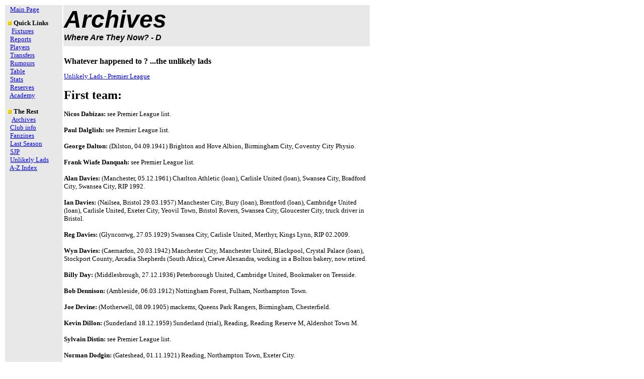

--- FILE ---
content_type: text/html; charset=ISO-8859-1
request_url: https://www.nufc.com/html/2011-12html/unlikely-new-d.html
body_size: 4286
content:
<html>
<head>
<meta NAME="GENERATOR" CONTENT="Microsoft FrontPage 4.0">
<meta NAME="Author" CONTENT="Niall MacKenzie">
<title>The Unlikely Lads - D</title>
</head>
<script src="https://www.google-analytics.com/urchin.js" type="text/javascript"> 
 </script>
<script type="text/javascript"> 
_uacct = "UA-2964715-1"; 
urchinTracker(); 
 </script>
<body TEXT="#000000" BGCOLOR="#FFFFFF" LINK="#0000EE" VLINK="#551A8B" ALINK="#FF0000">
<table BORDER="0" width="736" height="668">
<tr ALIGN="LEFT" VALIGN="TOP">
<td ROWSPAN="8" NOWRAP BGCOLOR="#E8E8E8" height="579" width="114"><font face="Verdana" size="2">&nbsp;&nbsp;
<a HREF="../../index.htm">Main Page<br>
</a></font><font face="verdana, arial, sans-serif" size="1"><br>
<img alt border="0" hspace="4" src="../../images/yellow-square.gif" width="8" height="8"></font><font face="Verdana" size="2"><b>Quick Links<br>
&nbsp;&nbsp;&nbsp; </b><a HREF="fixtures.html">Fixtures</a><br>
&nbsp;&nbsp; <a HREF="reports.html">Reports</a><br>
&nbsp;&nbsp; <a HREF="squad.html">Players</a><br>
&nbsp;&nbsp; <a HREF="transfers.html">Transfers</a><br>
&nbsp;&nbsp; <a HREF="rumours.html">Rumours<br>
</a>
&nbsp;&nbsp; <a HREF="table.html">Table</a><br>
&nbsp;&nbsp; <a HREF="all.html">Stats</a><br>
&nbsp;&nbsp; <a HREF="reserves.html">Reserves</a><br>
&nbsp;&nbsp; <a HREF="academy.html">Academy<br>
</a><br>
<img alt border="0" hspace="4" src="../../images/yellow-square.gif" width="8" height="8"><b>The Rest<br>
&nbsp;&nbsp;&nbsp; </b><a HREF="1892-present.html">Archives</a><br>
&nbsp;&nbsp; <a HREF="geninfo.html">Club info</a><br>
&nbsp;&nbsp; <a HREF="fanzine_intro.html">Fanzines</a><br>
&nbsp;&nbsp; <a HREF="../2008-09html/all.html">Last Season</a><br>
&nbsp;&nbsp; <a HREF="ground.html">SJP</a><br>
&nbsp;&nbsp; <a HREF="unlikely.html">Unlikely Lads</a><br>
&nbsp;&nbsp; <a HREF="az-index.html">A-Z Index</a></font></td>
<td ALIGN="LEFT" VALIGN="CENTER" NOWRAP WIDTH="609" BGCOLOR="#E8E8E8" height="82"><font SIZE="+4" FACE="Arial,Helvetica"><b><i>Archives</i></b></font>&nbsp; <br>
<b><i><font face="Arial,Helvetica">Where Are They Now? - D</font></i></b></td>
</tr>
<tr>
<td height="334" width="609"><font FACE="Verdana"><b>&nbsp;<br>
Whatever happened to ? ...the unlikely lads</b></font> &nbsp;
<font face="Verdana" size="2">
<p><a HREF="unlikely-premier.html">Unlikely Lads - Premier League</a>
<p></font><strong><font face="Verdana" size="5">First team:<br>
</font>
</strong><font face="Verdana" size="2"><span class="bodytext"><b><br>
</b></span><b>Nicos Dabizas:</b> see Premier
League list.<b><br>
</b><br>
<b>Paul Dalglish:</b> see Premier
League list.<b><br>
<br>
George Dalton: </b>(Dilston, 04.09.1941) Brighton and Hove Albion, Birmingham City, Coventry
City Physio.<br>
<br>
<span class="bodytext"><b>
Frank Wiafe Danquah: </b>
</span> see Premier
League list.<span class="bodytext"><br>
</span>
<b>
<br>
Alan Davies: </b>(Manchester, 05.12.1961) Charlton Athletic (loan), Carlisle
United (loan), Swansea City, Bradford City, Swansea City, RIP 1992.<br>
<b>
<br>
Ian Davies:</b> (Nailsea, Bristol 29.03.1957) Manchester City, Bury (loan),
Brentford (loan), Cambridge United (loan), Carlisle United, Exeter City,
Yeovil Town, Bristol Rovers, Swansea City, Gloucester City, truck driver
in Bristol.<br>
<br>
<b>Reg Davies:&nbsp;</b>(Glyncorrwg, 27.05.1929) Swansea City, Carlisle
United, Merthyr, Kings Lynn, RIP 02.2009.<br>
<b>
<br>
Wyn Davies:
</b>(Caernarfon, 20.03.1942) Manchester City, Manchester United, Blackpool,
Crystal Palace (loan), Stockport County, Arcadia Shepherds (South Africa),
Crewe Alexandra, working in a
Bolton bakery, now retired.&nbsp;<br>
<b>
<br>
Billy Day: </b>(Middlesbrough, 27.12.1936) Peterborough United, Cambridge United, Bookmaker on Teesside.<br>
<br>
<b>Bob Dennison:</b> (Ambleside, 06.03.1912) Nottingham Forest, Fulham,
Northampton Town.<br>
<br>
<b>Joe Devine: </b>(Motherwell, 08.09.1905) mackems, Queens Park Rangers,
Birmingham, Chesterfield.<br>
<br>
<b>Kevin Dillon:</b> (Sunderland 18.12.1959) Sunderland (trial), Reading, Reading Reserve
M, Aldershot Town M.<br>
<b><br>
Sylvain Distin:</b> see Premier
League list.<b><br>
<br>
Norman Dodgin:&nbsp;</b>(Gateshead, 01.11.1921) Reading, Northampton Town,
Exeter City.<br>
<br>
<b>Didier Domi: </b>see Premier
League list.<b><br>
<br>
Andy Donaldson: </b>(Newcastle, 22.03.1925) Middlesbrough, Peterborough
United, Exeter City, RIP 1987.<br>
<br>
<b>Ryan Donaldson:</b> see Premier League list.<br>
<br>
<span class="bodytext"><b>Mark Doninger:</b> See Premier League list.<br>
</span>
<b>
<br>
Damien Duff: </b> see Premier
League list.<b><br>
<br>
Alan Duffy:&nbsp;</b>(Stanley, 20.12.1949) Brighton and Hove Albion, Tranmere
Rovers, Darlington, living in Stanley.<br>
<b>
<br>
Franck Dumas:</b> see Premier
League list.<b><br>
<br>
John Duncan:
</b>(Glasgow, 10.12.1926): tbc&nbsp;<br>
<br>
<b>Kieron Dyer:</b> see Premier
League list.<br>
<br>
<b>Keith Dyson: </b>(Consett, 10.02.1950) Blackpool, Lancaster City, living in
Northumberland<br>
<br>
</font><strong><font face="Verdana" size="5">Reserve/Junior:<br>
</font>
</strong><font face="Verdana" size="2"><span class="bodytext"><b><br>
Liam Davison: </b> (pob tbc, 29.09.1992) Carlisle United.<br>
<br>
<b>Daniel Davison:</b> (Newcastle, 11.11.1947) Barrow.<br>
<br>
<b>Ian Dawes </b>(Aldershot, 05.01.1965) Northampton Town.<br>
<b><br>
James Debbage:</b> (10.09.1988) Plymouth Argyle,&nbsp; Bristol City (trial),
New Hartley Juniors, Whitby Town, Ashington, Bradford City (trial), Blyth
Spartans (trial)<br>
<br>
<b>Lee Desmond: CP</b><br>
<br>
<b>Nicky Deverdics: </b>(Gateshead, 24.11.1987) Gretna (trial), Gateshead, Blackpool (trial),
Bedlington, Gretna, Barnet, Blyth Spartans, BÍ/Bolungarvík (Iceland),
Team Northumbria, Alfreton Town.<br>
<br>
<b>Stuart Dickinson:</b> tbc<br>
<br>
</span><b>Pedro Miguel Ferreira Dimas:</b> (Dexira, Portugal 22.04.1982) Livingston (trial), Montpellier (trial), Sporting
lisbon (trial), Desportiva de Lousada (Portugal), Hartlepool United
(trial), Farense (Portugal), Louletano (Portugal),
Sporting Clube de Espinho (Portugal).<br>
<br>
<b>Tony Dinning:</b> (Wallsend, 12.04.1975) Wigan Athletic, Stoke City (loan), Wigan Athletic<span class="bodytext">,
Ipswich (loan), Bristol City (loan then permanent), Port Vale (loan then
permanent), Stockport County (P/C), Chester City (trial then permanent),
Grays Athletic (loan), Gateshead (loan), Hednesford Town, Stafford
Rangers, Bridgnorth Town, <b>retired</b>.<br>
</span><br>
<b>Kevin Dixon:</b> Port Vale (trial), Preston North End (trial), Walsall
(trial), Carlisle United (trial), Wimbledon (trial), Derry City (Ireland)
(trial), Swindon Town (trial).&nbsp;<span class="bodytext"><br>
<br>
<b>Thomas Dixon </b>(Newcastle, 08.06.29) West Ham United, Reading,
Brighton and Hove Albion, Workington, Barrow.<br>
<br>
<b>Paul Dobson:</b> (Hartlepool, 17.12.1962) Hartlepool United, Horden
Colliery Welfare, Hartlepool United, Torquay United, Doncaster Rovers,
Scarborough, Halifax Town (loan), Hereford United (loan), Lincoln City,
Darlington, Gateshead.<br>
<br>
<b>Brian Dodsworth: </b>(Newcastle, 10.01.1988) Rushden &amp; Diamonds, Esh
Winning, Newcastle Benfield Bay Plastics, Bedlington Terriers, Consett,
Newcastle Benfield.<br>
<br>
<b>Gerry Donaghue:</b> (Sunderland, ) South Shields tbc, Scarborough tbc.<br>
<br>
<b>Robert Donaldson:</b> (South Shields, 26.02.1921) Hartlepool United, RIP
1990.<b><br>
<br>
Paul Donnelly:</b> tbc<br>
<br>
<b>Paul Dummett:</b> (Newcastle 26.09.1991) Gateshead (loan)<br>
<br>
<b>Michael Dryden:</b> tbc<br>
<br>
<b>Paul Dunn:</b> York City (trial), Bedlington Terriers, Morpeth Town,
Ashington, North Shields.</span>
<strong><br>
<br>
</strong></font><strong><font face="Verdana" size="5">Coaching/Management:<br>
</font>
<font face="Verdana" size="2">
<br>
</font></strong><font face="Verdana" size="2"><strong>Kenny Dalglish: </strong>(Glasgow,
04.03.1951) Celtic Director of football, Celtic M, Liverpool Ambassador, Liverpool M.<span class="bodytext"><br>
<b>
<br>
Richard Dinnis:</b> Pundit, BBC Radio Lancashire<br>
<br>
<b>Willie Donachie:</b> (Glasgow, 05.10.1951) NUFC YC, NUFC C<br>
</span>
<strong><br>
</strong>
</font><strong><font face="Verdana" size="5">Trialists:<br>
</font>
<font face="Verdana" size="2">
<br>
</font></strong>
<font face="Verdana" size="2"><b>Geert De Vlieger:</b> (Dendermonde,
Netherlands 16.10.71) Willem II
(Netherlands), Manchester City, Zulte Waragem (Belgium).<br>
<span class="bodytext"><b><br>
John Doyle: </b>(Fremont, California, USA 16.04.66) (NUFC 1999) Orgryte (Sweden), VfB
Leipzig (Germany), Atalanta Ruckus (USA), San Jose Clash (renamed
Earthquakes) (USA), AC then General Manager, San Jose Earthquakes (USA).<br>
<br>
<b>Steve Doyle:</b> (Neath, Wales 02.06.1958) (NUFC 1982) Huddersfield
Town, mackems, Hull City, Rochdale.&nbsp;<br>
<b><br>
Maikel Drummen: </b>(pob tbc, 19.08.76)
<b> </b>DBS (Netherlands), RKVV Brabantia (Netherlands), PSB Eindhoven
(Netherlands), UDI’19/Beter Bed (Netherlands), RKSV Schijndel
(Netherlands), </span>Wilhelmina 08 (Netherlands), Maasmechelen (Belgium),
SV Panningen (Netherlands), DESK
(Netherlands),<span class="bodytext"> RKVVO Veldhoven (Netherlands).<br>
</span>
<b><strong><br>
<br>
Key:</strong></b>
<p>If no letter, then player or:<br>
<strong><br>
C=</strong>Coach, <strong>M=</strong>Manager,
<b>A</b><strong>C= </strong>Assistant<strong> </strong>Coach <b>AM</b> = Assistant Manager, <b>D</b>=Director,
<b>J</b><strong>M=</strong>Joint Manager <strong>MD=</strong>Managing Director,
<b>RC</b>= Reserve Coach, <b>AD</b> = Academy Director, <b>AAD</b> = Academy
Asst. Director&nbsp; <strong>S=</strong>Scout</p>
</font>
</td>
</tr>
<tr>
<td width="50%"></td>
<td width="50%">
<p align="left"></td>
</tr>
<tr>
<td height="334" width="609">
<table border="0" width="100%">
<tr>
<td width="50%"><a HREF="../../index.htm"><font face="Verdana" size="1">Back
to Main Page</font></a></td>
<td width="50%"><a HREF="../../index.htm"><font face="Verdana" size="1"></font></a>
</tr>
</table>
</td>
</tr>
</table>
<hr>
<address>
<font face="Verdana" size="2">Page last updated
19 November, 2014 </font>
</address>
<p> <script language="JavaScript">
 <!--
 if (navigator.appName == "Netscape" && parseFloat(navigator.appVersion) >= 4.02) {
  document.writeln('<layer src="http://ad.uk.doubleclick.net/adl/ufn.unufc.child/sitepage;sz=468x60;ord=' + random + '?" visibility="hide" onload="moveToAbsolute(adl.pageX,adl.pageY); visibility=\'show\';" onresize="moveToAbsolute(adl.pageX,adl.pageY); visibility=\'show\';"></layer>');
 }
 //-->
 </script>  </p>
<script defer src="https://static.cloudflareinsights.com/beacon.min.js/vcd15cbe7772f49c399c6a5babf22c1241717689176015" integrity="sha512-ZpsOmlRQV6y907TI0dKBHq9Md29nnaEIPlkf84rnaERnq6zvWvPUqr2ft8M1aS28oN72PdrCzSjY4U6VaAw1EQ==" data-cf-beacon='{"version":"2024.11.0","token":"32d9c811d2f94ac9884cff1b98f3efc1","r":1,"server_timing":{"name":{"cfCacheStatus":true,"cfEdge":true,"cfExtPri":true,"cfL4":true,"cfOrigin":true,"cfSpeedBrain":true},"location_startswith":null}}' crossorigin="anonymous"></script>
</body>
</html>